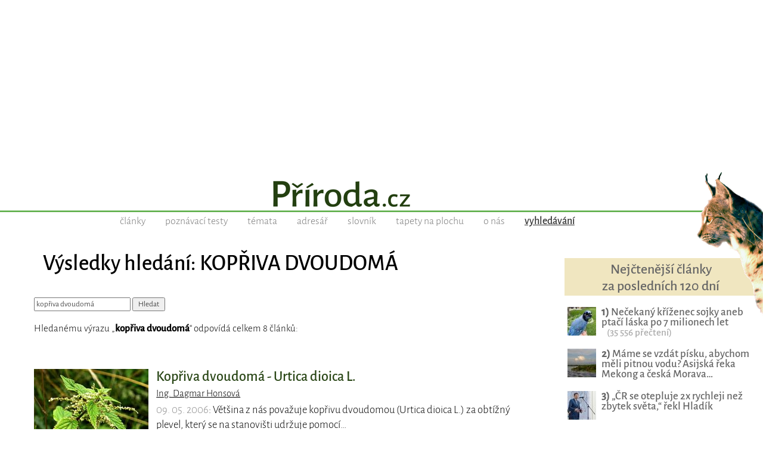

--- FILE ---
content_type: text/html; charset=UTF-8
request_url: https://www.priroda.cz/hledani.php?text=kop%C5%99iva+dvoudom%C3%A1
body_size: 7066
content:
<!DOCTYPE HTML>
<html lang="cs">
<head>

<meta http-equiv="content-type" content="text/html; charset=UTF-8">
<title>Výsledky hledání slova kopřiva dvoudomá</title>
<meta name="copyright" content="PŘÍRODA.cz">
<meta name="author" content="PŘÍRODA.cz">
<meta name="description" content="PŘÍRODA.cz - magazín o přírodě, ekologii a životním prostředí">
<meta name="keywords" content="příroda, ekologie, cestování, globální problémy, zvířata, recyklace">
<meta name="robots" content="index,follow">
<meta name="revisit-after" content="1 days">
<meta name="publisher" content="priroda.cz">
<meta name="DC.Identifier" content="(SCHEME=ISSN) 1801-2787">
<meta name="content-language" content="cs">
<meta name="audience" content="all">
<!-- meta name="verify-v1" content="uVaQ/SNDA0fRAcoD68dfk9clWU7PGgNTW29Uu4Z0NQY=" / -->
<meta http-equiv="X-UA-Compatible" content="IE=edge">
                                    
<meta name="viewport" content="width=device-width,initial-scale=1">

<link rel="preconnect" href="https://d21-a.sdn.cz/">
<link rel="dns-prefetch" href="https://d21-a.sdn.cz/">
<link rel="preconnect" href="https://googleads.g.doubleclick.net/">
<link rel="preconnect" href="https://www.googletagmanager.com/">
<link rel="preconnect" href="https://pagead2.googlesyndication.com/">
<link rel="preconnect" href="https://www.googletagservices.com/">
<style>
body, html {/*height: 100%;*/
	/*width: 100%; */
	margin: 0px;
	padding: 0px;}

body {margin: 0px;
	padding: 0px;
	color: black;
	text-align:center; 
    min-width:300px;   
   font-size: 17px;line-height:140%;
   text-rendering: optimizeLegibility;}

#celeokno {
	width:100%;
    min-width:300px;
    max-width:1300px;
	padding:0 0 0 0; 
    min-height:1000px;
	height: auto;
	margin:0 auto 1em auto;
	position:relative;
    text-align:left;
	}

#celeokno .celeoknobox {padding:0 0 0 0; 
	margin:0;  	
	} 	

.bannervelkyhorni {    
    min-width:300px;
    max-width:1300px; 
    min-height:220px;
    width:100%; 
    padding:0 0 0 0; 
	margin:0 auto 0 auto; 
    height: auto;
	text-align:center;
    } 

.bannervelkyhornibox {text-align:center;
    margin:0 auto 0 auto;}
	
/*main {padding:0 2% 1em 2%}*/
		  
@media only screen and (max-width: 950px) {
    body {font-size: 16px;}
    .bloktextovy .reklama {display:none;}
	/*main {padding:0 5px 1em 5px}*/
	.bannervelkyhorni {display:none;}   
}

img {
	border: none;
}
</style>


<link rel="alternate" type="application/rss+xml" href="https://www.priroda.cz/rss.php" title="PŘÍRODA.cz - nejnovější články a aktuality - RSS kanál">

<link rel="icon" href="https://www.priroda.cz/favicon.ico" type="image/x-icon">
<link rel="shortcut icon" href="https://www.priroda.cz/favicon.ico" type="image/x-icon">

<meta property="fb:app_id" content="1524625134429735"> 

<meta name="application-name" content="PŘÍRODA.cz">
<meta name="msapplication-tooltip" content="magazín o přírodě, ekologii a životním prostředí">
<meta name="msapplication-starturl" content="https://www.priroda.cz">
<meta name="msapplication-task" content="name=Články o přírodě;action-uri=https://www.priroda.cz/clanky.php">
<meta name="msapplication-task" content="name=Přírodovědné testy;action-uri=https://www.priroda.cz/poznavacka.php">
<meta name="msapplication-task" content="name=Tapety na plochu;action-uri=https://www.priroda.cz/pozadi.php">

<meta name="theme-color" content="#487F31">

<base href="https://www.priroda.cz/">

<!-- <script  src="//ajax.googleapis.com/ajax/libs/jquery/1.12.4/jquery.min.js"></script> -->
<script src="/inc/jquery.min.js"></script>
<script>
if (typeof jQuery == 'undefined')
{
    document.write(unescape("%3Cscript src='/inc/jquery-1.12.4.min.js' type='text/javascript'%3E%3C/script%3E"));
}
</script>
<script defer src="/inc/javascript.js"></script>

<link rel="stylesheet" type="text/css" href="/inc/lightbox.css">      

<!-- Global site tag (gtag.js) - Google Analytics - GA4 -->
<script async src="https://www.googletagmanager.com/gtag/js?id=G-0W4GWVQ34M"></script>
<script>
  window.dataLayer = window.dataLayer || [];
  function gtag(){dataLayer.push(arguments);}
  gtag('js', new Date());

  gtag('config', 'G-0W4GWVQ34M');
</script>

<link rel="stylesheet" type="text/css" media="screen, print" href="https://www.priroda.cz/inc/styly-fonty.css">
<link rel="stylesheet" type="text/css" media="screen and (min-width: 951px)" href="https://www.priroda.cz/inc/styly.css?i=2026-20-01">
<link rel="stylesheet" type="text/css" media="screen and (max-width: 950px), print" href="https://www.priroda.cz/inc/styly_mobil.css?i=2026-20-01">

<script async src="https://pagead2.googlesyndication.com/pagead/js/adsbygoogle.js?client=ca-pub-6424002331455043"
     crossorigin="anonymous"></script>


<!-- Clarity tracking code for https://www.priroda.cz/ -->
<script>
    (function(c,l,a,r,i,t,y){
        c[a]=c[a]||function(){(c[a].q=c[a].q||[]).push(arguments)};
        t=l.createElement(r);t.async=1;t.src="https://www.clarity.ms/tag/"+i+"?ref=bwt";
        y=l.getElementsByTagName(r)[0];y.parentNode.insertBefore(t,y);
    })(window, document, "clarity", "script", "hocyrpgrnc");
</script>
</head>
<body class="fotkanapozadi">
    
<div id="leader1">

<div class="bannervelkyhorni 3"><div class="bannervelkyhornibox"><!-- Příroda - responzivní horní -->
<ins class="adsbygoogle"
style="display:block"
data-ad-client="ca-pub-6424002331455043"
data-ad-slot="2121325175"
data-ad-format="auto" 
data-full-width-responsive="true"></ins>
<script>
(adsbygoogle = window.adsbygoogle || []).push({});
</script></div></div>
</div>





<div id="celeokno" style="position: relative; height:auto; min-height: 0px; width:auto;">  
	<div id="malahlavicka" class="celeoknobox">
		<header>
		<div id="hlavicka">
			<div class="hlavickabox">
			<a href="https://www.priroda.cz/" title="zobrazit úvodní stránku serveru PŘÍRODA.cz">
			<h1><span>PŘÍRODA.cz</span></h1>			</a>
			<div class="hlavickaslogan"><span></span></div>
<nav class="hornimenu"><ul>
<li><a href="https://www.priroda.cz/clanky.php" class="nezvolene" title="publicistika, články, komentáře">články</a></li>
<li><a href="https://www.priroda.cz/poznavacka.php" class="nezvolene" title="poznávačky - přírodovědné poznávací testy">poznávací testy</a></li>
<li><a href="https://www.priroda.cz/tema.php" class="nezvolene" title="články podle témat">témata</a></li>
<li><a href="https://www.priroda.cz/adresar.php" class="nezvolene" title="adresář www stránek, lidí, organizací a firem, které za zabývají ekologií nebo přírodou">adresář</a></li>
<li><a href="https://www.priroda.cz/slovnik.php" class="nezvolene" title="slovník ekologických, přírodovědných a dalších odborných  pojmů">slovník</a></li>
<li><a href="https://www.priroda.cz/pozadi.php" class="nezvolene" title="tapety na plochu počítače">tapety na plochu</a></li>
<li><a href="https://www.priroda.cz/onas.php" class="nezvolene" title="podrobnější informace o serveru Příroda.cz">o nás</a></li>
<li><a href="https://www.priroda.cz/hledani.php" class="zvolene"><strong>vyhledávání</strong></a></li>
</ul></nav>
<!-- cu: 20.01.2026 00:22-->
		
		</div>
	</div>
</header>	
<div id="stred" data-sticky_parent><div class="stredbox"><div id="sloupec700"><div class="sloupec700box"><main>
<h1 class="nadpisstranky zvyraznenynadpis">Výsledky hledání: KOPŘIVA DVOUDOMÁ</h1>

<form name="f1" action="/hledani.php" method="get">
<input type="text" name="text" value="kopřiva dvoudomá" class="inputpole" title="zde napište hledaný text">
<input type="submit" value=" Hledat " class="submit1">
</form>

<p>Hledanému výrazu „<b>kopřiva dvoudomá</b>“ odpovídá celkem 8 článků:<p><br>


<div class="claneksouhrn">

<div class="clanekuvodfoto">
<div><a href="/clanky.php?detail=629"><img src="/nahledy/u/urt/urtica_dioica-foto-192x0.jpg"  alt="Kopřiva dvoudomá - Urtica dioica L.: Většina z nás považuje kopřivu dvoudomou (Urtica…" width="192" title="Kopřiva dvoudomá - Urtica dioica L."></a></div></div>
<div class="clanekuvodtext">
<h3><a href="/clanky.php?detail=629">Kopřiva dvoudomá - Urtica dioica L.</a></h3>
<small><span class="tucne"></span><a href="/autori.php?detail=81">Ing. Dagmar Honsová</a></small>
<div class="clanekuvodstrucne"><span class="seda">09. 05. 2006</span>: Většina z nás považuje kopřivu dvoudomou (Urtica dioica L.) za obtížný plevel, který se na stanovišti udržuje pomocí…</div></div>
<div class="claneksouhrnlinka"></div>
</div>




<div class="claneksouhrn">

<div class="clanekuvodfoto">
<div><a href="/clanky.php?detail=1304"><img src="/nahledy/n/np0/np_02_2011-foto-192x0.jpg"  alt="Jarní číslo Naší přírody 02/2011: Hned na prvních stránkách dubnového čísla Naší…" width="192" title="Jarní číslo Naší přírody 02/2011"></a></div></div>
<div class="clanekuvodtext">
<h3><a href="/clanky.php?detail=1304">Jarní číslo Naší přírody 02/2011</a></h3>
<small><span class="tucne"></span><a href="/autori.php?detail=195">Pavla  Mládková</a></small>
<div class="clanekuvodstrucne"><span class="seda">12. 04. 2011</span>: Hned na prvních stránkách dubnového čísla Naší přírody Vás jistě potěší koberce bledulí a sněženek v moravských lužních…</div></div>
<div class="claneksouhrnlinka"></div>
</div>




<div class="claneksouhrn">

<div class="clanekuvodfoto">
<div><a href="/clanek/bylinky-pri-leceni-nejruznejsich-koznich-potizich/"><img src="/nahledy/p/pil/pilotchicago-aloe-vera-foto-192x0.jpg"  alt="Bylinky při léčení nejrůznějších kožních potíží: Kůže, ač se to nezdá, je náš největší tělesný orgán.…" width="192" title="Bylinky při léčení nejrůznějších kožních potíží"></a></div></div>
<div class="clanekuvodtext">
<h3><a href="/clanek/bylinky-pri-leceni-nejruznejsich-koznich-potizich/">Bylinky při léčení nejrůznějších kožních potíží</a></h3><div class="temataslova"><small class="cerna">témata: <a href="tema.php?slovo=bylinky">bylinky</a>, <a href="tema.php?slovo=k%C5%AF%C5%BEe">kůže</a>, <a href="tema.php?slovo=vitam%C3%ADny">vitamíny</a>, <a href="tema.php?slovo=aloe+vera">aloe vera</a></small></div>
<small><span class="tucne"></span><a href="/autori.php?detail=526">Blanka Holzäpfelová</a></small>
<div class="clanekuvodstrucne"><span class="seda">11. 10. 2023</span>: Kůže, ač se to nezdá, je náš největší tělesný orgán. Navíc jako jediný se vlastně nachází na vnější straně těla, a o to…</div></div>
<div class="claneksouhrnlinka"></div>
</div>




<div class="claneksouhrn">

<div class="clanekuvodfoto">
<div><a href="/clanek/ekosystemy-v-ceske-prirode-luzni-les/"><img src="/nahledy/k/kos/kostivallekarsky-foto-192x0.jpg"  alt="Ekosystémy v české přírodě - lužní les: Lužní les plný rozmanitých druhů rostlin,  živočichů…" width="192" title="Ekosystémy v české přírodě - lužní les"></a></div></div>
<div class="clanekuvodtext">
<h3><a href="/clanek/ekosystemy-v-ceske-prirode-luzni-les/">Ekosystémy v české přírodě - lužní les</a></h3>
<small><span class="tucne"></span><a href="/autori.php?detail=1">Lenka Kadlíková</a></small>
<div class="clanekuvodstrucne"><span class="seda">18. 03. 2005</span>: Lužní les plný rozmanitých druhů rostlin,  živočichů a zejména hmyzu se v létě může stát neprostupnou džunglí. Jedná se o…</div></div>
<div class="claneksouhrnlinka"></div>
</div>




<div class="claneksouhrn">

<div class="clanekuvodfoto">
<div><a href="/clanek/bylinni-pomocnici-pri-potizich-se-srdcem/"><img src="/nahledy/h/hlo/hloh-plod-foto-192x0.jpg"  alt="Bylinní pomocníci při potížích se srdcem: Naše srdce je životně důležitý orgán – bez něj to…" width="192" title="Bylinní pomocníci při potížích se srdcem"></a></div></div>
<div class="clanekuvodtext">
<h3><a href="/clanek/bylinni-pomocnici-pri-potizich-se-srdcem/">Bylinní pomocníci při potížích se srdcem</a></h3><div class="temataslova"><small class="cerna">témata: <a href="tema.php?slovo=bylinky">bylinky</a></small></div>
<small><span class="tucne"></span><a href="/autori.php?detail=526">Blanka Holzäpfelová</a></small>
<div class="clanekuvodstrucne"><span class="seda">07. 08. 2024</span>: Naše srdce je životně důležitý orgán – bez něj to zkrátka nejde. Proto bychom se o něj měli náležitě starat, ale sami víme…</div></div>
<div class="claneksouhrnlinka"></div>
</div>




<div class="claneksouhrn">

<div class="clanekuvodfoto">
<div><a href="/clanek/prirodni-rezervace-drachovske-tune/"><img src="/nahledy/s/sin/sinko-drachovsketune1-foto-192x0.jpg"  alt="Přírodní rezervace Dráchovské tůně: V minulém článku bylo popsáno území Dráchovských…" width="192" title="Přírodní rezervace Dráchovské tůně"></a></div></div>
<div class="clanekuvodtext">
<h3><a href="/clanek/prirodni-rezervace-drachovske-tune/">Přírodní rezervace Dráchovské tůně</a></h3>
<small><span class="tucne"></span><a href="/autori.php?detail=228">ing. Jan  Šinko</a></small>
<div class="clanekuvodstrucne"><span class="seda">01. 09. 2010</span>: V minulém článku bylo popsáno území Dráchovských tůních směrem k Veselí nad Lužnicí. Niva Lužnice severně od Dráchova je…</div></div>
<div class="claneksouhrnlinka"></div>
</div>




<div class="claneksouhrn">

<div class="clanekuvodfoto">
<div><a href="/clanek/bylinky-a-cestovani/"><img src="/nahledy/m/mat/mata-peprna-foto-192x0.jpg"  alt="Bylinky a cestování: Léto vybízí k pobytu venku, a k létu rovněž…" width="192" title="Bylinky a cestování"></a></div></div>
<div class="clanekuvodtext">
<h3><a href="/clanek/bylinky-a-cestovani/">Bylinky a cestování</a></h3><div class="temataslova"><small class="cerna">témata: <a href="tema.php?slovo=bylinky">bylinky</a>, <a href="tema.php?slovo=turistika">turistika</a>, <a href="tema.php?slovo=cestov%C3%A1n%C3%AD">cestování</a></small></div>
<small><span class="tucne"></span><a href="/autori.php?detail=526">Blanka Holzäpfelová</a></small>
<div class="clanekuvodstrucne"><span class="seda">07. 08. 2023</span>: Léto vybízí k pobytu venku, a k létu rovněž neodmyslitelně patří výlety a dovolené. Ačkoliv tyto aktivity máme povětšinou…</div></div>
<div class="claneksouhrnlinka"></div>
</div>




<div class="claneksouhrn">

<div class="clanekuvodfoto">
<div><a href="/clanek/vrch-svateho-vavrince-regionalni-biocentrum-v-zapadnich-cechach/"><img src="/nahledy/v/vav/vavrinec5-foto-192x0.jpg"  alt="Vrch svatého Vavřince – regionální biocentrum v západních Čechách: Zejména botanicky velmi zajímavá lokalita s pohnutou…" width="192" title="Vrch svatého Vavřince – regionální biocentrum v západních Čechách"></a></div></div>
<div class="clanekuvodtext">
<h3><a href="/clanek/vrch-svateho-vavrince-regionalni-biocentrum-v-zapadnich-cechach/">Vrch svatého Vavřince – regionální biocentrum v západních Čechách</a></h3>
<small><span class="tucne"></span><a href="/autori.php?detail=280">Jiří  Sladký</a></small>
<div class="clanekuvodstrucne"><span class="seda">04. 10. 2011</span>: Zejména botanicky velmi zajímavá lokalita s pohnutou historií. Vrch svatého Vavřince, který dostal název podle zde…</div></div>
<div class="claneksouhrnlinka"></div>
</div>

<p>&nbsp;<p>Historie hledání:<small> <a href="hledani.php?text=METL">METL</a>, <a href="hledani.php?text=dudek">dudek</a>, <a href="hledani.php?text=elektr%C3%A1rny">elektrárny</a>, <a href="hledani.php?text=jahodn%C3%ADk">jahodník</a>, <a href="hledani.php?text=mot%C3%BDly">motýly</a>, <a href="hledani.php?text=vodop%C3%A1dy">vodopády</a>, <a href="hledani.php?text=nerost">nerost</a>, <a href="hledani.php?text=mlok">mlok</a>, <a href="hledani.php?text=horizont">horizont</a>, <a href="hledani.php?text=mba">mba</a>, <a href="hledani.php?text=tich%C3%BD">tichý</a>, <a href="hledani.php?text=kv%C4%9Btiny">květiny</a>, <a href="hledani.php?text=zm%C4%9Bna">změna</a>, <a href="hledani.php?text=zv%C4%9B%C5%99">zvěř</a>, <a href="hledani.php?text=nhl">nhl</a>, <a href="hledani.php?text=kmi">kmi</a>, <a href="hledani.php?text=jednod%C4%9Blo">jednodělo</a>, <a href="hledani.php?text=ekosyst%C3%A9m">ekosystém</a>, <a href="hledani.php?text=527">527</a>, <a href="hledani.php?text=dabl">dabl</a>, <a href="hledani.php?text=d%C5%99eva%C5%99">dřevař</a>, <a href="hledani.php?text=bezobratl%C3%BD">bezobratlý</a>, <a href="hledani.php?text=REDI">REDI</a>, <a href="hledani.php?text=hlasov%C3%A1n%C3%AD">hlasování</a>, <a href="hledani.php?text=%C5%BEirafa">žirafa</a>, <a href="hledani.php?text=mo%C5%99sk%C3%BD">mořský</a>, <a href="hledani.php?text=odr%C5%AFdy">odrůdy</a>, <a href="hledani.php?text=rejv%C3%ADz">rejvíz</a>, <a href="hledani.php?text=goodall">goodall</a>, <a href="hledani.php?text=tavo">tavo</a>, <a href="hledani.php?text=pt%C3%A1%C4%8D">ptáč</a>, <a href="hledani.php?text=anal">anal</a>, <a href="hledani.php?text=ka%C5%BA%C5%84">kaźń</a>, <a href="hledani.php?text=rybn%C3%ADk">rybník</a>, <a href="hledani.php?text=l%C3%A1%C4%8Dka">láčka</a>, <a href="hledani.php?text=kONg">kONg</a>, <a href="hledani.php?text=j%C3%A1dro">jádro</a>, <a href="hledani.php?text=sport">sport</a>, <a href="hledani.php?text=pozn%C3%A1v%C3%A1n%C3%AD">poznávání</a>, <a href="hledani.php?text=pop%C3%A1leniny">popáleniny</a>, <a href="hledani.php?text=ovoce">ovoce</a>, <a href="hledani.php?text=CELEN">CELEN</a>, <a href="hledani.php?text=odpad">odpad</a>, <a href="hledani.php?text=%C4%8CSOP">ČSOP</a>, <a href="hledani.php?text=n%C3%A1dr%C5%BE">nádrž</a>, <a href="hledani.php?text=p%C3%A1len%C3%AD">pálení</a>, <a href="hledani.php?text=ozine">ozine</a>, <a href="hledani.php?text=bou%C5%99ka">bouřka</a>, <a href="hledani.php?text=%C5%A1et%C5%99en%C3%AD">šetření</a>, <a href="hledani.php?text=%C5%A1umava">šumava</a></small>

</main></div>
</div>
<div id="sloupec300">
<div class="sloupec300box"><div class="bloktextovy fotoarchiv">
<div class="bloktextovyhlavicka">
<h4 class="bloknadpis">Nejčtenější články<br>za posledních 120 dní</h4>
</div>
<div class="blokobsah">
<div class="blokprvek doprostred">
<div class="bloknejclanek"><p>
<a href="/clanek/necekany-krizenec-sojky-aneb-ptaci-laska-po-7-milionech-let/" class="bloknejtitulek"><img src="/nahledy/s/soj/sojka-krizeni-detail-foto-48x48.jpg" loading="lazy" alt="Nečekaný kříženec sojky aneb ptačí láska po 7 milionech let" width="48" height="48" class="bloknejobrazek"><b>1)</b> Nečekaný kříženec sojky aneb ptačí láska po 7 milionech let</a> &nbsp;&nbsp;&nbsp;<span class="bloknejprecteni">(35&nbsp;556&nbsp;přečtení)</span></div><div class="bloknejclanek"><p>
<a href="/clanek/mame-se-vzdat-pisku-abychom-meli-pitnou-vodu-asijska-reka-mekong-a-ceska-morava-ukazuje-ze-volba-je-bliz-nez-si-myslime/" class="bloknejtitulek"><img src="/nahledy/j/jad/jadamta-tonle_sap-foto-48x48.jpg" loading="lazy" alt="Máme se vzdát písku, abychom měli pitnou vodu? Asijská řeka Mekong a česká Morava ukazuje, že volba je blíž, než si myslíme " width="48" height="48" class="bloknejobrazek"><b>2)</b> Máme se vzdát písku, abychom měli pitnou vodu? Asijská řeka Mekong a česká Morava…</a></div><div class="bloknejclanek"><p>
<a href="/clanek/hladik-to-rekl-spravne-cr-se-otepluje-2x-rychleji-nez-zbytek-sveta/" class="bloknejtitulek"><img src="/nahledy/i/i0g/img_20231018_150926-foto-48x48.jpg" loading="lazy" alt="„ČR se otepluje 2x rychleji než zbytek světa,“ řekl Hladík" width="48" height="48" class="bloknejobrazek"><b>3)</b> „ČR se otepluje 2x rychleji než zbytek světa,“ řekl Hladík</a></div><div class="bloknejclanek"><p>
<a href="/clanek/evropa-vyvazi-zakazany-toxicky-koktejl-ten-se-nam-pak-vraci-na-taliri/" class="bloknejtitulek"><img src="/nahledy/t/tra/traktor-s-chemii-foto-48x48.jpg" loading="lazy" alt="Evropa vyváží zakázaný toxický koktejl, ten se nám pak vrací na talíři!" width="48" height="48" class="bloknejobrazek"><b>4)</b> Evropa vyváží zakázaný toxický koktejl, ten se nám pak vrací na talíři!</a></div><div class="bloknejclanek"><p>
<a href="/clanek/lecba-bolesti-nsaid-vyzkum/" class="bloknejtitulek"><img src="/nahledy/b/bol/bolest-ruky-foto-48x48.jpg" loading="lazy" alt="Nová naděje pro tišení bolesti: Vědci objevili „vypínač“, který nebrzdí léčení " width="48" height="48" class="bloknejobrazek"><b>5)</b> Nová naděje pro tišení bolesti: Vědci objevili „vypínač“, který nebrzdí léčení </a></div>
<!-- cu: 20.01.2026 00:36-->
</div></div><div class="blokkonec"></div></div><br><div class="plovoucibocni"><div class="bloktextovy reklama">
	
	<div class="blokkonec"></div>	<div class="blokobsah">
	<div class="blokprvek doprostred">
<div class="bannervycentrovat 10">
<!-- Příroda - boční 300x600 -->
<ins class="adsbygoogle"
     style="display:inline-block;width:300px;height:600px"
     data-ad-client="ca-pub-6424002331455043"
     data-ad-slot="4754456287"></ins>
<script>
     (adsbygoogle = window.adsbygoogle || []).push({});
</script></div>
</div></div><div class="blokkonec"></div></div></div></div></div><br class="konecobtekani"></div></div>
<div id="konec">
<div class="konecbox">



<br><footer><div class="copy">

  
Další publikování a šíření obsahu serveru Příroda.cz je bez souhlasu <a href="onas.php">provozovatele</a> zakázáno.<br>Pokud chcete nějaký obsah převzít tak nás prosím <a href="onas.php">kontaktujte</a>.
<p>
<span class="tucne velke">&copy; 2004 - 2026 <a href="/onas.php">PŘÍRODA.cz</a></span><br>
ISSN 1801-2787<p>

<small>Magazín PŘÍRODA.cz je již od počátků svého fungování v roce 2004 provozován<br>na originálním redakčním systému z dílny <a href="https://www.perpetum.cz"><b>Perpetum</b> web design</a>.</small>





<!-- div class="fb-like" data-href="https://www.facebook.com/priroda.cz/" data-layout="button_count" data-action="like" data-size="large" data-show-faces="false" data-share="true"></div -->
  
</div>

<div class="spodnilista">Doporučujeme i naše další projekty: &nbsp; 
<a href="https://www.hapik.cz/?utm_source=www.priroda.cz&utm_medium=lista2" title="Dřevěné doplňky Hapík.cz"><span>dekorace </span><strong>Hapík.cz</strong></a>
&nbsp;&mdash;&nbsp; 

<a href="https://www.pieris.cz/?utm_source=www.priroda.cz&utm_medium=lista2" title="Originální české samolepky na stěnu Pieris.cz"><span>originální samolepky </span><strong>Pieris.cz</strong></a>
&nbsp;&mdash;&nbsp;  

<a href="https://www.bejvavalo.cz/?utm_source=www.priroda.cz&utm_medium=lista2" title="Magazín o historii Bejvávalo.cz"><span>magazín </span><strong>Bejvávalo.cz</strong></a>
&nbsp;&mdash;&nbsp; 
 
<a href="https://dragif.cz/?utm_source=www.priroda.cz&utm_medium=lista2" title="Snadné sdílení PDF na Facebooku, převod PDF na GIF - Dragif.cz"><span>sdílení PDF souborů </span><strong>DraGIF.cz</strong></a>

       
</div>        
</footer></div></div></div></div><script>
<!--
document.write ('<img src="https://toplist.cz/dot.asp?id=70690&amp;http='+escape(document.referrer)+'&amp;wi='+escape(window.screen.width)+'&he='+escape(window.screen.height)+'&amp;cd='+escape(window.screen.colorDepth)+'&amp;t='+escape(document.title)+'" width=1 height=1 border=0 alt="TOPlist">');
//--></script>
<noscript><div><img SRC="https://toplist.cz/dot.asp?id=70690" alt="TOPlist" WIDTH="1" HEIGHT="1"></div></noscript>
</div></div>
</body>
</html>

--- FILE ---
content_type: text/html; charset=utf-8
request_url: https://www.google.com/recaptcha/api2/aframe
body_size: 264
content:
<!DOCTYPE HTML><html><head><meta http-equiv="content-type" content="text/html; charset=UTF-8"></head><body><script nonce="cpxHr3Yck65Gsieh3dyWOw">/** Anti-fraud and anti-abuse applications only. See google.com/recaptcha */ try{var clients={'sodar':'https://pagead2.googlesyndication.com/pagead/sodar?'};window.addEventListener("message",function(a){try{if(a.source===window.parent){var b=JSON.parse(a.data);var c=clients[b['id']];if(c){var d=document.createElement('img');d.src=c+b['params']+'&rc='+(localStorage.getItem("rc::a")?sessionStorage.getItem("rc::b"):"");window.document.body.appendChild(d);sessionStorage.setItem("rc::e",parseInt(sessionStorage.getItem("rc::e")||0)+1);localStorage.setItem("rc::h",'1768868539016');}}}catch(b){}});window.parent.postMessage("_grecaptcha_ready", "*");}catch(b){}</script></body></html>